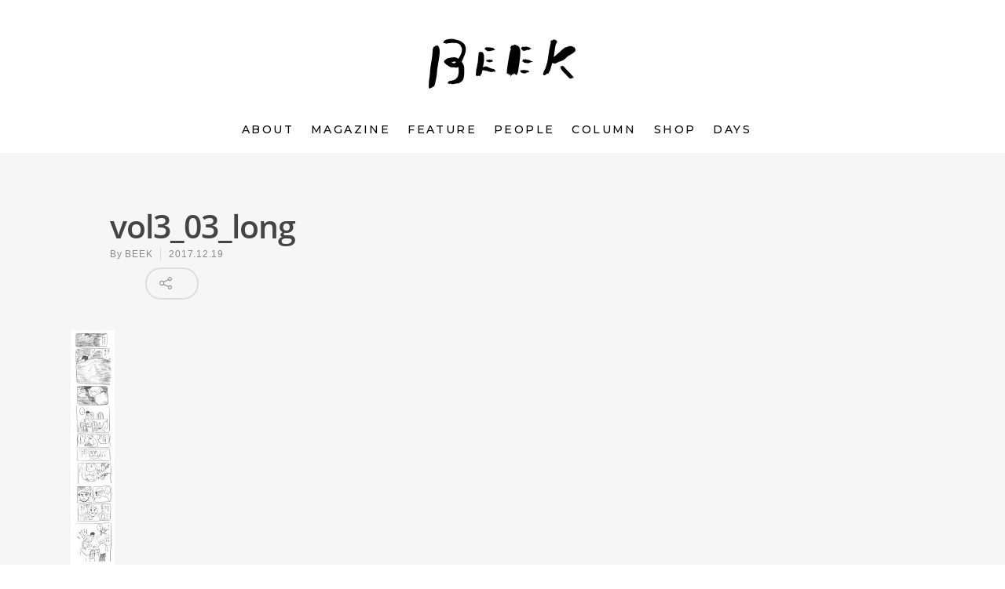

--- FILE ---
content_type: text/css
request_url: http://beekmagazine.com/wp3/wp-content/themes/salient-child/style.css?ver=8.0.1
body_size: 5614
content:
/*
Theme Name: Salient Child Theme
Theme URI: http: //mysite.com/
Description: This is a custom child theme for Salient
Author: My Name
Author URI: http: //mysite.com/
Template: salient
Version: 0.1
*/


/* ---------- common ---------- */

/*
#post-area.masonry article.post .post-content {
	min-height: 400px;
}
@media only screen and (min-width: 1200px) {
#post-area.masonry article.post .post-content {
	min-height: 400px !important;
}
*/

}
@media only screen and (max-width: 670px) {
#post-area.masonry article.post .post-content {
	min-height: 0px !important;
}
}


body{
    font-family: '游ゴシック Medium', 'Yu Gothic Medium', '游ゴシック体', YuGothic, 'ヒラギノ角ゴ ProN', 'Hiragino Kaku Gothic ProN', 'メイリオ', Meiryo, sans-serif; !important;
    line-height: 1;
    font-feature-settings: 'palt' 1;
    -webkit-font-smoothing: antialiased;
    -moz-osx-font-smoothing: grayscale;
    font-size: 15px;
    line-height: 2em;
    letter-spacing: 0.05em;
	color: #222222;
}

p {
    font-family: '游ゴシック Medium', 'Yu Gothic Medium', '游ゴシック体', YuGothic, 'ヒラギノ角ゴ ProN', 'Hiragino Kaku Gothic ProN', 'メイリオ', Meiryo, sans-serif; !important;
    color: #222;
    font-size: 15px;
    line-height: 2em;
    font-weight: 500;
    padding-bottom: 0 !important;
}

.row .col img {
    margin-bottom: 0;
    height: auto;
}

.nectar-button {
border-radius: 5px 5px 5px 5px;
    -moz-border-radius: 5px 5px 5px 5px;
    -webkit-border-radius: 5px 5px 5px 5px;
    -o-border-radius: 5px 5px 5px 5px;
    box-shadow: 0 -3px rgba(0,0,0,0.1) inset;
    -moz-box-shadow: 0 -3px rgba(0,0,0,0.1) inset;
    -webkit-box-shadow: 0 -3px rgba(0,0,0,0.1) inset;
    -o-box-shadow: 0 -3px rgba(0,0,0,0.1) inset;
    transition: opacity .45s cubic-bezier(0.25,1,0.33,1);
    -moz-transition: opacity .45s cubic-bezier(0.25,1,0.33,1);
    -webkit-transition: opacity .45s cubic-bezier(0.25,1,0.33,1);
    -o-transition: opacity .45s cubic-bezier(0.25,1,0.33,1);
    color: #FFF;
    font-family: 'Montserrat', sans-serif;
    font-weight: 500;
    font-size: 12px !important;
    color: #999 !important;
    letter-spacing: 0.1em;
    padding: 5px 10px !important;
    position: relative;
    text-transform: uppercase;
    top: -3px;
    margin-bottom: 10px;
    opacity: 1;
    line-height: 20px;
    display: inline-block;
}
.nectar-button.large {
    font-size: 13px;
    padding: 15px 22px;
}
.nectar-button.see-through-2, .nectar-button.see-through-3 {
	border: 1px solid !important;
}
.nectar-button.large.see-through, .nectar-button.large.see-through-2, .nectar-button.large.see-through-3 {
    border-width: 1px!important;
}

.masonry-blog-item h2.title {
    font-family: '游ゴシック Medium', 'Yu Gothic Medium', '游ゴシック体', YuGothic, 'ヒラギノ角ゴ ProN', 'Hiragino Kaku Gothic ProN', 'メイリオ', Meiryo, sans-serif; !important;
    margin-bottom: 0.5em;
    font-size: 15px !important;
    font-weight: 500;
    line-height: 1.6em !important;
    letter-spacing: 0.015em !important;
}

.masonry-blog-item h2.title .subt  {
    font-size: 15px !important;
    line-height: 1.4em !important;
    letter-spacing: 0.025em;
}

.masonry-blog-item .excerpt p {
	font-size: 13px !important;
    line-height: 1.6em !important;
    letter-spacing: 0.025em !important;
    color: #999 !important;
}

.masonry-blog-item .meta-author, .masonry-blog-item .meta-category {
	display: none;
}
.masonry-blog-item .post-meta .date {
	font-size: 12px !important;
    line-height: 1.6em !important;
    letter-spacing: 0.025em !important;
    color: #999 !important;
}
.nectar-love-wrap {
	display: none;
}

body.category .article-content-wrap .excerpt {
	display: none;
}


/* ---------- header ---------- */

.sf-menu li {
    letter-spacing: 0.2em;
}


/* ---------- footer ---------- */

.foot-navi ul {    
	list-style: none outside none !important;
    margin: 0;
    padding: 0;
    z-index: 10;
}

.foot-navi li {
	display: inline-block;
	list-style: none outside none !important;
    font-family: Montserrat;
    font-size: 14px;
    font-weight: 500;
	letter-spacing: 0.2em;
    color: #999 !important;
    margin: 0 10px;
}
.foot-navi li a {
    color: #fff;
}
.foot-navi li a:hover {
    color: #999;
}

.contactus {
    font-family: Montserrat;
	font-size: 14px !important;
	    font-family: Montserrat;
    font-weight: 500;
	letter-spacing: 0.2em;
    color: #999 !important;
}
.contactus a:hover {
    color: #999;
}

#footer-outer #copyright p {
    font-family: Montserrat;
	font-size: 11px !important;
	    font-family: Montserrat;
    font-weight: 500;
	letter-spacing: 0.2em;
    color: #999 !important;
}


@media only screen and (max-width: 1000px) {
.foot-navi li {
	display: block;
    font-size: 14px;
    font-weight: 500;
	letter-spacing: 0.2em;
    color: #999 !important;
    margin: 0 10px;
}

.contactus {font-size: 12px;}
.contactus a:hover {color: #999;}

}


/* ---------- home ---------- */

.home-navi ul {    
	list-style: none outside none !important;
    margin: 0;
    padding: 0;
    z-index: 10;
}

.home-navi li {
	display: inline-block;
	list-style: none outside none !important;
    font-family: Montserrat;
    font-size: 14px;
    font-weight: 700;
	letter-spacing: 0.2em;
    color: #fff;
    margin: 0 10px;
	text-shadow: rgba(0,0,0,0.3) 0px 1px 0px;
}
.home-navi li a {
    color: #fff;
}
.home-navi li a:hover {
    color: rgba(255,255,255,0.5);
}

.ordinary-title h3 {
    font-family: 'Montserrat', sans-serif  !important;
    font-size: 18px !important;
    letter-spacing: 0.2em !important;
    font-weight: 500 !important;
    color: #222 !important;
    margin-bottom: 0 !important;
}
.ordinary-title .ordinary-sub {
    font-size: 9px !important;
    letter-spacing: 0.2em !important;
    line-height: 1.8em !important;
    font-weight: 400 !important;
    color: #222 !important;
    margin-bottom: 3em !important;
}
.ordinary-text p {
    font-size: 13px !important;
    line-height: 1.8em !important;
    letter-spacing: 0.1em !important;
    font-weight: 500 !important;
    color: #222 !important;
  text-align: justify;
  text-justify: inter-ideograph;
}

body.home .section-title, body.page-template-template-no-header .section-title {
	text-align: center;
    font-family: 'Montserrat', sans-serif;
    font-size: 24px !important;
    letter-spacing: 0.2em !important;
    font-weight: 500 !important;
    color: #999;
}

body.home .article-content-wrap .excerpt {
	display: none;
}

body.home .ascend .masonry-blog-item .article-content-wrap {
	padding: 16px 0px 0px!important;
}


@media only screen and (max-width: 1000px) {

.home-navi ul {    
	text-align: center !important;
}

.home-navi li {
	text-align: center !important;
	display: block;
}

}


/* ---------- about ---------- */

.about-text p {
	font-size: 15px;
    line-height: 2em;
    letter-spacing: 0.1em ;
    color: #fff;
	font-weight: 500;
  text-align: justify;
  text-justify: inter-ideograph;
	margin-bottom: 1em;
}


/* ---------- magazine ---------- */

.magazine-page-title h1 {
	text-align: center;
    font-family: 'Montserrat', sans-serif !important;
    font-size: 20px !important;
    letter-spacing: 0.2em !important;
    font-weight: 500 !important;
    color: #999;
}

.portfolio-items .work-meta h4 {
    margin-bottom: 0.5em;
    font-size: 18px !important;
    font-weight: 500;
    line-height: 1.6em;
    letter-spacing: 0.05em;
}

.work-info h3 {
    margin-bottom: 0.5em;
    font-size: 18px !important;
    font-weight: 500;
    line-height: 1.6em;
    letter-spacing: 0.05em;
}


#project-meta {display: none !important;}

.single-portfolio .row.project-title .container .title-wrap {
    border-bottom: none;
    position: relative;
    padding-bottom: 0px;
}

@media only screen and (max-width: 1300px) and (min-width: 1000px) {
}
.project-title .section-title {
    padding: 25px 0px 65px 0px!important;
}

body.single-portfolio .row .col.section-title h1 {
    font-family: "ヒラギノ明朝 Pro W6", "Hiragino Mincho Pro", "HGS明朝E", "ＭＳ Ｐ明朝", serif !important;
	font-size: 28px;
    font-weight: 500 !important;
    line-height: 1.6em;
    letter-spacing: 0.05em;
    margin: 1em 0 1.5em 0;
    color: #000;
}

.magazine-toc {
 }
 
 .toc-title {
	font-family: 'Montserrat', sans-serif;
	font-size: 13px;
	font-style: normal;
	font-weight: 700;
    line-height: 1.6em;
    letter-spacing: 0.2em;
    color: #999;
    margin-bottom: 2em;
 }
 
 .toc-title {
    display: flex;
    align-items: center;
    text-align: center; /* for no-flexbox browsers */
}

.toc-title:before,
.toc-title:after {
    border-top: 1px solid #ccc;
    content: "";
    display: inline; /* for IE */
    flex-grow: 1;
}

.toc-title:before {
    margin-right: 0.5em;
}

.toc-title:after {
    margin-left: 0.5em;
}

.magazine-toc h4 {
	font-size: 15px !important;
	font-style: normal !important;
	font-weight: 700 !important;
    line-height: 1.6em !important;
    letter-spacing: 0.05em !important;
    color: #000 !important;
    margin:0 !important;
}

.magazine-toc p {
	font-size: 13px !important;
	margin-bottom: 1em;
}

.magazine-toc .mini {
	font-size: 13px !important;
    line-height: 1.4em !important;
    letter-spacing: 0.05em !important;
    color: #000 !important;
    margin: 0.5em 0 1em 0 !important;
    padding: 0 !important;
}

.magazine-bn {
	margin: 30px 0 !important;
	text-align: center;
	font-family: 'Montserrat', sans-serif;
	font-size: 14px;
	font-style: normal;
	font-weight: 500;
    line-height: 1.6em;
    letter-spacing: 0.2em;
    color: #999;
    margin-bottom: 2em;
}

#portfolio-extra {
	margin-top: 1em;
}

.single-portfolio .bottom_controls {
	display: none;
}


@media only screen and (max-width: 1000px) {

body.single-portfolio .row .col.section-title h1 {
	font-size: 18px !important;
    line-height: 1.6em !important;
    letter-spacing: 0.05em !important;
    margin: 1em 0 2em 0 !important;
    color: #000;
}

.issue-text, .issue-toc {
	text-align: left;
}

.issue-text br, .issue-toc br {display: none;}

}


/* ---------- blog > list  ---------- */

.row .col.section-title {
    margin: 0px 0px 0px 0px;
    padding: 28px 0px 0px 0px;
    border-bottom: none;
}

.subheader {
    display: none;
}

body.archive h1, bodycategory h1 {
	text-align: center;
    font-family: 'Montserrat', sans-serif;
    font-size: 24px !important;
    letter-spacing: 0.2em !important;
    font-weight: 500 !important;
    color: #999;
}


/* ---------- blog > page  ---------- */

body.single .main-content {

}

.single .heading-title {
    padding-bottom: 30px;
    border-bottom: none;
    margin: 0 auto 0px;
    max-width: 1000px !important;
}

#single-meta .meta-comment-count, #single-meta .n-shortcode {
display: none !important;
}

@media only screen and (max-width: 1300px) and (min-width: 1000px) {
body.single.single-post .section-title h1 {
    max-width: 100% !important; 
}
.single.single-post .section-title h1 {
    max-width: 100% !important; 
}
}

body.single-post h1.entry-title {
    font-family: "ヒラギノ明朝 Pro W6", "Hiragino Mincho Pro", "HGS明朝E", "ＭＳ Ｐ明朝", serif !important;
	font-size: 28px !important;
	font-weight: 500 !important;
    line-height: 1.6em !important;
    letter-spacing: 0.05em !important;
    color: #000
}
body.single-post h1.entry-title .subt {
	font-size: 20px !important;
	font-weight: 500 !important;
    line-height: 1.6em !important;
    letter-spacing: 0.05em !important;
    color: #000
    
}

body.single-post .textarea {
	margin: 2em 0 3em 0 !important;
}
body.single-post .textarea, body.single-post .textarea p {
    font-family: '游ゴシック Medium', 'Yu Gothic Medium', '游ゴシック体', YuGothic, 'ヒラギノ角ゴ ProN', 'Hiragino Kaku Gothic ProN', 'メイリオ', Meiryo, sans-serif;
    font-feature-settings: 'palt' 1;
    -webkit-font-smoothing: antialiased;
    -moz-osx-font-smoothing: grayscale;
    font-size: 15px;
    line-height: 2em;
    letter-spacing: 0.025em;
	color: #222 !important;
  text-align: justify;
  text-justify: inter-ideograph;
}
body.single-post .textarea a {
	padding-bottom: 2px;
    border-bottom: dotted 1px #aaa !important;
}

body.single-post .textarea p {
	margin-bottom: 1em;
}

.shop-info {
	    /* border: solid 1px #eee !important; */
	    background-color: #fff;
	    padding: 10px 15px 15px 15px;
	    margin: 20px 0 ;
}
.shop-info {
	font-weight: 500 !important;
	line-height: 1.6em !important;
}
.shop-info em {
	display: block;
	font-size: 13px;
	margin-bottom: 5px;
}

.ascend #author-bio.no-pagination, .ascend .comment-wrap {
    border-top: none !important;
}

#author-bio {
	background-color: #fff;
    padding-top: 30px !important;
    margin-top: -70px;
}

.ascend #author-bio h3 span {
	display: none !important;
}

#author-info h3 {
    font-family: 'Montserrat', sans-serif;
    font-weight: 500;
    text-transform: uppercase;
    font-size: 14px;
    line-height: 2em;
    letter-spacing: 0.1em;
	color: #000 !important;
}

.ascend .container-wrap #author-bio #author-info p {

    font-size: 13px;
    line-height: 1.6em;
    letter-spacing: 0.025em;
	color: #999 !important;
}

@media only screen and (min-width: 1000px) and (max-width: 1200px) {

	body.single-post .textarea {
		padding-left: 240px;
	}
	#author-bio {
	}	
	
}

@media only screen and (min-width: 1200px) {
	
	body.single-post .textarea {
		padding-left: 240px;

	}
	#author-bio {
	}	

}



.yarpp-related h4 {
	text-align: center;
    font-family: 'Montserrat', sans-serif;
    font-size: 20px;
    letter-spacing: 0.2em;
    font-weight: 500;
    color: #999;
	margin-top:60px !important;
}

/*yarppの領域*/
.related-post{
	width:100%;/*①記事幅に100%フィット*/
	overflow:hidden;
	margin-top:20px;
	font-size:0;
}
/*１記事の領域*/
.related-entry {
	vertical-align: top;
	display:inline-block;
	width:31%;/*②１記事の領域（幅）*/
    font-family: '游ゴシック Medium', 'Yu Gothic Medium', '游ゴシック体', YuGothic, 'ヒラギノ角ゴ ProN', 'Hiragino Kaku Gothic ProN', 'メイリオ', Meiryo, sans-serif;
    font-feature-settings: 'palt' 1;
    -webkit-font-smoothing: antialiased;
    -moz-osx-font-smoothing: grayscale;
	font-size: 14px;/*文字サイズ*/
	font-weight: 500 !important;
	line-height: 1.6;/*文字行高*/
	margin-bottom: 12px;/*下余白*/
	margin: 0 1% !important;/*記事の間隔（左右）*/
	background-color: #fff;
}
/*画像の設定*/
.related-entry img{
	padding:0 !important;
	margin-bottom: 1em;
	width:100%;/*１記事の領域幅にフィット*/
}
/*画像の装飾*/
.related-thumb a,
.related-thumb a img{
	-webkit-box-shadow: none;
	box-shadow: none;
	text-decoration: none;
}
.related-thumb a:hover{
	opacity:0.7;/*マウスオーバーで光る*/
	filter:alpha(opacity=70);
	-ms-filter: “alpha( opacity=70 )”;
	-webkit-box-shadow: none;
	box-shadow: none;
	text-decoration: none;
}
.related-title {
	padding: 20px 15px;
	min-height: 84px;
}
.yarpp-related a {
	font-weight: 500 !important;
}

/* ---------- yamasanchi  ---------- */

@media only screen and (min-width: 1000px) {

.yamasanchi {
	display: block;
}

.yamasanchi img {
	max-width: 600px !important;
}

}

@media only screen and (min-width: 1001px) {

.space-sp, .yamasanchi-sp {
	display: none;
}

}

@media only screen and (max-width: 1000px) {

.space-pc, .yamasanchi-pc {
	display: none;
}

}

@media only screen and (max-width: 767px) {

/*１記事の領域*/
.related-entry {
	width:100%;/*②１記事の領域（幅）*/
	font-size: 13px;/*文字サイズ*/
	font-weight: 500;
	line-height: 1.4;/*文字行高*/
	margin-bottom: 12px !important;/*下余白*/

}

}

/* ========================================
   一箱古本市
   ======================================== */

.h3-wrap {
	text-align: center;
}

h3.hitohako-h3 {
	display: inline-block;
    font-family: '游ゴシック Medium', 'Yu Gothic Medium', '游ゴシック体', YuGothic, 'ヒラギノ角ゴ ProN', 'Hiragino Kaku Gothic ProN', 'メイリオ', Meiryo, sans-serif;
    font-feature-settings: 'palt' 1;
    -webkit-font-smoothing: antialiased;
    -moz-osx-font-smoothing: grayscale;
	font-size: 24px !important;
	font-weight: 700 !important;
	line-height: 1.6 !important;
	letter-spacing: 0.25em !important;
	margin-bottom: 1em !important;
	border-bottom: solid 1px #000 !important;
	color: #000;
 }

.hitohako-about {
	margin-top: 0 !important;
}

.hitohako-about p {
    font-family: '游ゴシック Medium', 'Yu Gothic Medium', '游ゴシック体', YuGothic, 'ヒラギノ角ゴ ProN', 'Hiragino Kaku Gothic ProN', 'メイリオ', Meiryo, sans-serif;
    font-feature-settings: 'palt' 1;
    -webkit-font-smoothing: antialiased;
    -moz-osx-font-smoothing: grayscale;
	font-size: 16px !important;
	font-weight: 700;
	line-height: 2.2em !important;
	letter-spacing: 0.05em !important;
	color: #000;
	margin-bottom: 1em;
	}
	
.caroufredsel_wrapper {
    height: 245px !important;
}

.hitohako p {
    font-family: '游ゴシック Medium', 'Yu Gothic Medium', '游ゴシック体', YuGothic, 'ヒラギノ角ゴ ProN', 'Hiragino Kaku Gothic ProN', 'メイリオ', Meiryo, sans-serif;
    font-feature-settings: 'palt' 1;
    -webkit-font-smoothing: antialiased;
    -moz-osx-font-smoothing: grayscale;
	font-size: 15px !important;
	font-weight: 500;
	line-height: 2.2em !important;
	letter-spacing: 0.05em !important;
	color: #000;
	margin-bottom: 1em;
	}
	
.carousel-heading {
	display: none;
}

.hitohako-date p {
    font-family: '游ゴシック Medium', 'Yu Gothic Medium', '游ゴシック体', YuGothic, 'ヒラギノ角ゴ ProN', 'Hiragino Kaku Gothic ProN', 'メイリオ', Meiryo, sans-serif;
    font-feature-settings: 'palt' 1;
    -webkit-font-smoothing: antialiased;
    -moz-osx-font-smoothing: grayscale;
	font-size: 34px !important;
	font-weight: 700 !important;
	line-height: 1.2 !important;
	letter-spacing: 0.05em !important;
	margin-top: 1em;
	margin-bottom: 1em !important;
	color: #bc8f8f;
	text-align: center;
}
.hitohako-date p small {
	font-size: 20px !important;
}

.hitohako-place p {
    font-family: '游ゴシック Medium', 'Yu Gothic Medium', '游ゴシック体', YuGothic, 'ヒラギノ角ゴ ProN', 'Hiragino Kaku Gothic ProN', 'メイリオ', Meiryo, sans-serif;
    font-feature-settings: 'palt' 1;
    -webkit-font-smoothing: antialiased;
    -moz-osx-font-smoothing: grayscale;
	font-size: 16px !important;
	font-weight: 700 !important;
	line-height: 1.8 !important;
	letter-spacing: 0.05em !important;
	text-align: center !important;
}
.hitohako-place p small {
	font-size: 14px !important;
	font-weight: 500 !important;
	line-height: 1.6 !important;
	letter-spacing: 0.05em !important;
}

.kofu500 {
	text-align: center;
	margin-top: 30px !important;
}
.kofu500 p {
	font-size: 13px !important;
	line-height: 1.4em !important;
}

.hitohako-terms {
	margin: 20px 0;
	padding: 20px;
	border: solid 1px #eee;
}

.hitohako-terms p {
	font-size: 14px !important;
	font-weight: 500 !important;
	line-height: 1.8 !important;
	letter-spacing: 0.05em !important;
}
.hitohako-terms h5 {
    font-family: '游ゴシック Medium', 'Yu Gothic Medium', '游ゴシック体', YuGothic, 'ヒラギノ角ゴ ProN', 'Hiragino Kaku Gothic ProN', 'メイリオ', Meiryo, sans-serif;
    font-feature-settings: 'palt' 1;
    -webkit-font-smoothing: antialiased;
    -moz-osx-font-smoothing: grayscale;
	font-size: 15px !important;
	font-weight: 700 !important;
	line-height: 1.8 !important;
	letter-spacing: 0.05em !important;
	margin-bottom: 0px;
}

.hitohako-terms ul {
	margin: 0 0 1em 1em !important;
	padding: 0 !important;
	}
.hitohako-terms li {
	font-size: 14px !important;
	font-weight: 500 !important;
	line-height: 1.8 !important;
	letter-spacing: 0.05em !important;
	margin-bottom: 0.5em;
}


@media only screen and (max-width: 690px) {

h3.hitohako-h3 {
	font-size: 18px !important;
	font-weight: 700 !important;
	line-height: 1.6 !important;
	letter-spacing: 0.1em !important;
 }
 
 .hitohako-about p {
	font-size: 14px !important;
	line-height: 2em !important;
	letter-spacing: 0.025em !important;
	}

.hitohako p {
	font-size: 14px !important;
	line-height: 2em !important;
	letter-spacing: 0.025em !important;
	}

.hitohako-date p {
	font-size: 34px !important;
	line-height: 1.2 !important;
	letter-spacing: 0.05em !important;
}
.hitohako-date p small {
	font-size: 20px !important;
}

.hitohako-place p {
	font-size: 14px !important;
	line-height: 2em !important;
	letter-spacing: 0.025em !important;
}

.kofu500 p {
	font-size: 10px !important;
	line-height: 1.4em !important;
}

.hitohako-terms {
	padding: 15px;
}

.hitohako-terms p {
	font-size: 12px !important;
	font-weight: 500 !important;
	line-height: 1.8 !important;
	letter-spacing: 0.05em !important;
}
.hitohako-terms h5 {
	font-size: 12px !important;
	line-height: 1.8 !important;
	letter-spacing: 0.05em !important;
}

.hitohako-terms ul {
	margin: 0 0 1em 1em !important;
	padding: 0 !important;
	}
.hitohako-terms li {
	font-size: 12px !important;
	line-height: 1.8 !important;
	letter-spacing: 0.05em !important;
}

}


/* ======================================
   一箱古本市 申し込みフォーム
   ====================================== */

/* ContactForm7 */

input, select, textarea {
background-color: #fff !important;
}

span .wpcf7-list-item { 
display : block ;
margin-left: 0px;
}

.wpcf7-form .f-title {
	padding: 5px 0px 0px ;
	margin: 10px 0 5px;
font-family: "游ゴシック Medium", "Yu Gothic Medium", 游ゴシック体, YuGothic, "ヒラギノ角ゴ ProN", "Hiragino Kaku Gothic ProN", メイリオ, Meiryo, sans-serif !important;
font-feature-settings: 'palt' 1;
-webkit-font-smoothing: antialiased;
-moz-osx-font-smoothing: grayscale;
    letter-spacing: 0.025em !important;
	color: #000;
	font-weight: 700;
}
.wpcf7-form .f-title small {
	font-size: 13px;
    letter-spacing: 0.025em !important;
	font-weight: 500;
}

.wpcf7-form .f-mini {
	margin-top: 5px;
	padding: 5px!important;
	width: 50% !important;
	min-width: 200px;
	background-color: #fff !important;
}

/* Chrome, Safari */
input::-webkit-input-placeholder{
    color: #cccccc;
}
 
/* Firefox */
input::-moz-placeholder{
    color: #cccccc;
}
/* Firefox 18以前 */
input:-moz-placeholder{
    color: #cccccc;
}
/* IE */
input:-ms-input-placeholder{
    color: #cccccc;
}

.wpcf7-form p.submit {text-align: center} 

body[data-form-submit="regular"] .container-wrap input[type=submit] {
	font-size: 16px;
	font-weight: 700;
	margin: 30px auto !important;
    padding: 20px 120px !important;
}

.wpcf7-not-valid-tip {
	background-color: #ffe0e0 !important;
}

div.wpcf7-validation-errors {
	color: #ff0000 !important;
}

div.wpcf7-mail-sent-ok {
	border: 2px solid #ffff00 !important;
	background-color: #ffff00 !important;
	color: #000 !important;
}


@media only screen and (max-width: 690px) {

.hitohako-entry-form p {
	font-size: 12px !important;
}

.wpcf7-form .f-title {
	font-size: 12px !important;
}
.wpcf7-form .f-title small {
	font-size: 12px;
    letter-spacing: 0.025em !important;
    line-height: 14px !important;
}

.wpcf7-not-valid-tip, div.wpcf7-validation-errors, div.wpcf7-mail-sent-ok {
	font-size: 12px !important;
}

	}



/* ======================================
   BEEK RADIO
   ====================================== */

.radio-page a {
	text-decoration: underline;
}
.radio-page a:hover {
	color: #888;
}

.radio-main p{
	font-family: "游ゴシック Medium", "Yu Gothic Medium", 游ゴシック体, YuGothic, "ヒラギノ角ゴ ProN", "Hiragino Kaku Gothic ProN", メイリオ, Meiryo, sans-serif !important;
	font-feature-settings: 'palt' 1;
	-webkit-font-smoothing: antialiased;
	-moz-osx-font-smoothing: grayscale;
	font-size: 14px !important;
	letter-spacing: 0.025em !important;
	color: #666;
	font-weight: 500 !important;
}
.radio-page a {
	color: #666;
	text-decoration: underline;
}
.radio-page a:hover {
	color: #ccc;
}

.radio-playtitle p {
	font-family: "游ゴシック Medium", "Yu Gothic Medium", 游ゴシック体, YuGothic, "ヒラギノ角ゴ ProN", "Hiragino Kaku Gothic ProN", メイリオ, Meiryo, sans-serif !important;
	font-feature-settings: 'palt' 1;
	-webkit-font-smoothing: antialiased;
	-moz-osx-font-smoothing: grayscale;
	font-size: 16px !important;
	letter-spacing: 0.025em !important;
	color: #000;
	font-weight: 600 !important;
	text-align: center;
	margin-bottom: 3% !important;
}


@media only screen and (max-width: 690px) {

.radio-main p{
	font-size: 12px !important;
}

.radio-playtitle p {
	font-size: 14px !important;
}

.radio-playlist p {
	font-size: 14px !important;
}

}	


/* ---------- RECUEST ---------- */

.radio-request-area {
	padding: 40px 20px !important;
}

.radio-request h3 {
	font-size: 20px !important;
	letter-spacing: 0.05em !important;
	color: #000;
	font-weight: 600 !important;
	text-align: center;
}

.radio-request p {
	line-height: 1.6;
	text-align: justify;
}


@media only screen and (max-width: 690px) {

.radio-request h3 {
	font-size: 16px !important;
}

.radio-request p {
	font-size: 13px !important;
}

}

